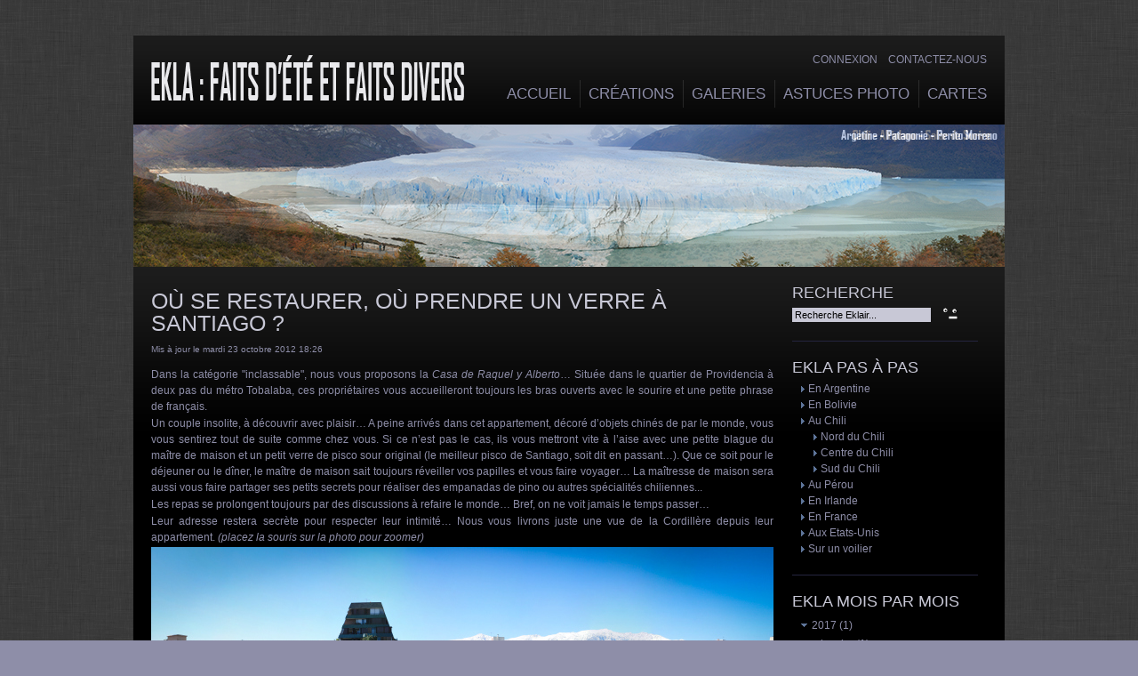

--- FILE ---
content_type: text/html; charset=utf-8
request_url: https://eklaprod.fr/~eklapro&%20%20%20%20%20amp;lt;/index.php/chili-news/112-ou-se-restaurez-ou-prendre-un-verre-a-santiago
body_size: 16704
content:
<!doctype html>
<!--[if IEMobile]><html class="iemobile" lang="fr-fr"> <![endif]-->
<!--[if IE 7]>    <html class="no-js ie7 oldie" lang="fr-fr"> <![endif]-->
<!--[if IE 8]>    <html class="no-js ie8 oldie" lang="fr-fr"> <![endif]-->
<!--[if gt IE 8]><!-->  <html class="no-js" lang="fr-fr"> <!--<![endif]-->
<head>
    <base href="https://eklaprod.fr/~eklapro&amp;     amp;lt;/index.php/chili-news/112-ou-se-restaurez-ou-prendre-un-verre-a-santiago" />
  <meta http-equiv="content-type" content="text/html; charset=utf-8" />
  <meta name="keywords" content="ekla, eklaprod, Chili, Clarisse, photos, Edouard,aventures" />
  <meta name="rights" content="copyright (c) Ekla" />
  <meta name="author" content="Clarisse" />
  <meta name="description" content="Toutes les dernières news sont par ici !" />
  <title>Où se restaurer, où prendre un verre à Santiago ?</title>
  <link href="/~eklapro&     amp;lt;/templates/eklatpl/favicon.ico" rel="shortcut icon" type="image/vnd.microsoft.icon" />
  <link href="https://eklaprod.fr/~eklapro&amp;%20%20%20%20%20amp;lt;/index.php/component/search/?Itemid=216&amp;catid=13&amp;id=112&amp;format=opensearch" rel="search" title="Valider EKLA" type="application/opensearchdescription+xml" />
  <link rel="stylesheet" href="https://eklaprod.fr/~eklapro&     amp;lt;/plugins/content/itpshare/style.css" type="text/css" />
  <link rel="stylesheet" href="https://eklaprod.fr/~eklapro&     amp;lt;/administrator/components/com_zhgooglemap/assets/css/common.css" type="text/css" />
  <link rel="stylesheet" href="/~eklapro&     amp;lt;/modules/mod_lv_image_zoomer_2/css/style.css" type="text/css" />
  <link rel="stylesheet" href="https://eklaprod.fr/~eklapro&     amp;lt;/modules/mod_lca/assets/css/style.css" type="text/css" />
  <link rel="stylesheet" href="https://eklaprod.fr/~eklapro&     amp;lt;/modules/mod_unite_nivoslider/tmpl/css/nivo-slider.css" type="text/css" />
  <link rel="stylesheet" href="https://eklaprod.fr/~eklapro&     amp;lt;/modules/mod_unite_nivoslider/tmpl/themes/pure/pure.css" type="text/css" />
  <script src="/~eklapro&     amp;lt;/templates/eklatpl/js/modernizr-2.6.2.js" type="text/javascript"></script>
  <script src="https://eklaprod.fr/~eklapro&     amp;lt;/modules/mod_lca/assets/js/lca.js" type="text/javascript"></script>
  <script type="text/javascript">
window.addEvent('load', function() {
				new JCaption('img.caption');
			});
				LCA_EXPAND = "https://eklaprod.fr/~eklapro&     amp;lt;/modules/mod_lca/assets/img/expand.png";
				LCA_COLLAPSE = "https://eklaprod.fr/~eklapro&     amp;lt;/modules/mod_lca/assets/img/collapse.png";
  </script>

  <link rel='stylesheet' href='http://fonts.googleapis.com/css?family=Oswald' type='text/css'>
  <link rel="stylesheet" href="/~eklapro&     amp;lt;/templates/eklatpl/css/template.css" type="text/css" />
  <link rel="apple-touch-icon-precomposed" href="/~eklapro&     amp;lt;/templates/eklatpl/apple-touch-icon-57x57.png">
  <link rel="apple-touch-icon-precomposed" sizes="72x72" href="/~eklapro&     amp;lt;/templates/eklatpl/apple-touch-icon-72x72.png">
  <link rel="apple-touch-icon-precomposed" sizes="114x114" href="/~eklapro&     amp;lt;/templates/eklatpl/apple-touch-icon-114x114.png">
      <!--[if lte IE 8]>
      <style> 
        {behavior:url(/~eklapro&     amp;lt;/templates/eklatpl/js/PIE.htc);}
      </style>
    <![endif]-->
    <meta property="og:type" content="website" />
  <meta property="og:image" content="http://www.eklaprod.fr/images/2012_12_28_facebook_like_image_petit_format.jpg" />
  <meta property="og:site_name" content="Ekla : Faits d&#039;&#xe9;t&#xe9; et faits divers" />
  <meta property="fb:admins" content="532983927" />
</head>
<body class="">
<script type="text/javascript" src="/~eklapro&     amp;lt;/templates/eklatpl/js/jquery-1.8.2.min.js"></script>
<!--[if lt IE 8]><div style='clear: both; height: 59px; width:980px; position: relative; margin:0 auto;'><a href="http://windows.microsoft.com/en-US/internet-explorer/products/ie/home?ocid=ie6_countdown_bannercode"><img src="http://storage.ie6countdown.com/assets/100/images/banners/warning_bar_0024_french.jpg" border="0" height="42" width="820" alt="Vous utilisez un navigateur non mis &agrave; jour. Pour une exp&eacute;rience plus rapide, plus s&ucirc;re, mettez le &agrave; jour gratuitement aujourd'hui!" /></a></div><![endif]-->
<div id="splash">
	<div id="main">
		<div class="wrapper">
			<div id="header">
				<div class="logo">
					<a href="/~eklapro&     amp;lt;/"><img src="/~eklapro&     amp;lt;/templates/eklatpl/images/logo.png" alt="EklaProd"></a>
				</div>
								<div class="top">
					
<ul class="menu">
<li class="item-187"><a href="/~eklapro&amp;%20%20%20%20%20amp;lt;/index.php/connexion" >Connexion</a></li><li class="item-150"><a href="/~eklapro&amp;%20%20%20%20%20amp;lt;/index.php/contact" >Contactez-nous</a></li></ul>
           
				</div>
												<div id="nav">         
					
<ul class="menu">
<li class="item-110"><a href="/~eklapro&amp;%20%20%20%20%20amp;lt;/" >Accueil</a></li><li class="item-242 deeper parent"><span class="separator">Créations</span>
<ul><li class="item-255"><a href="/~eklapro&amp;%20%20%20%20%20amp;lt;/index.php/creations/projet-52-la-ville-menu" >Projet 52 - La ville</a></li><li class="item-148"><a href="/~eklapro&amp;%20%20%20%20%20amp;lt;/index.php/creations/animations" >Portfolio - Animations</a></li><li class="item-143"><a href="/~eklapro&amp;%20%20%20%20%20amp;lt;/index.php/creations/enigmes" >Enigmes</a></li></ul></li><li class="item-239 deeper parent"><span class="separator">Galeries</span>
<ul><li class="item-291"><a href="/~eklapro&amp;%20%20%20%20%20amp;lt;/index.php/galeries/photos-irlande" >Galerie Irlande</a></li><li class="item-111"><a href="/~eklapro&amp;%20%20%20%20%20amp;lt;/index.php/galeries/photos-chili" >Galerie Chili</a></li><li class="item-155"><a href="/~eklapro&amp;%20%20%20%20%20amp;lt;/index.php/galeries/photos-argentine" >Galerie Argentine</a></li><li class="item-278"><a href="/~eklapro&amp;%20%20%20%20%20amp;lt;/index.php/galeries/photos-bolivie" >Galerie Bolivie</a></li><li class="item-279"><a href="/~eklapro&amp;%20%20%20%20%20amp;lt;/index.php/galeries/photos-perou" >Galerie Pérou</a></li><li class="item-116"><a href="/~eklapro&amp;%20%20%20%20%20amp;lt;/index.php/galeries/archive-photo" >Galerie Voyages</a></li><li class="item-118"><a href="/~eklapro&amp;%20%20%20%20%20amp;lt;/index.php/galeries/photos-voile" >Galerie Voile</a></li><li class="item-174"><a href="/~eklapro&amp;%20%20%20%20%20amp;lt;/index.php/galeries/macro-photo" >Galerie Macro</a></li></ul></li><li class="item-241 deeper parent"><span class="separator">Astuces Photo</span>
<ul><li class="item-175"><a href="/~eklapro&amp;%20%20%20%20%20amp;lt;/index.php/astuces-photo/materiel-photo" >Matériel Photo</a></li><li class="item-176"><a href="/~eklapro&amp;%20%20%20%20%20amp;lt;/index.php/astuces-photo/technique-photo" >Technique Photo</a></li></ul></li><li class="item-173"><a href="/~eklapro&amp;%20%20%20%20%20amp;lt;/index.php/carte" >Cartes</a></li></ul>
               
				</div>
								<div class="clr"></div>
			</div>
			 
			<div id="slide">
				<!--  Begin "Unite Nivo Slider" -->
		
					<script type="text/javascript" src="https://eklaprod.fr/~eklapro&     amp;lt;/modules/mod_unite_nivoslider/tmpl/js/jquery.nivo.slider.pack.js"></script>
				
		<div class="nivo-slider-wrapper theme-pure" style="max-width:980px;max-height:160px;margin:0px auto;margin-top:0px;margin-bottom:0px;">
			<div id="nivo_slider_123" class="nivoSlider">
												
															<img src="https://eklaprod.fr/~eklapro&     amp;lt;/images/banners_pano/pano_argentine_sud_perito_moreno.jpg" alt="pano_argentine_sud_perito_moreno" />
														
														
															<img src="https://eklaprod.fr/~eklapro&     amp;lt;/images/banners_pano/pano_chili_altiplano_salar_surire.jpg" alt="pano_chili_altiplano_salar_surire" />
														
														
															<img src="https://eklaprod.fr/~eklapro&     amp;lt;/images/banners_pano/pano_bolivie_altiplano_aguas_termales.jpg" alt="pano_bolivie_altiplano_aguas_termales" />
														
														
															<img src="https://eklaprod.fr/~eklapro&     amp;lt;/images/banners_pano/pano_argentine_salta_parc_los_cordones.jpg" alt="pano_argentine_salta_parc_los_cordones" />
														
														
															<img src="https://eklaprod.fr/~eklapro&     amp;lt;/images/banners_pano/pano_chili_lago_grey.jpg" alt="pano_chili_lago_grey" />
														
														
															<img src="https://eklaprod.fr/~eklapro&     amp;lt;/images/banners_pano/pano_bolivie_altiplano_lago_celeste.jpg" alt="pano_bolivie_altiplano_lago_celeste" />
														
														
															<img src="https://eklaprod.fr/~eklapro&     amp;lt;/images/banners_pano/pano_chili_atacama_cordillera_sal.jpg" alt="pano_chili_atacama_cordillera_sal" />
														
														
															<img src="https://eklaprod.fr/~eklapro&     amp;lt;/images/banners_pano/pano_chili_sud_osorno.jpg" alt="pano_chili_sud_osorno" />
														
										</div>		
								
		</div>
				
	
<script type="text/javascript">

	jQuery.noConflict();	


jQuery(document).ready(function() {
		
	jQuery('#nivo_slider_123').show().nivoSlider({
			effect: 'fade',
			slices: 15,
			boxCols: 8,
			boxRows: 10,
			animSpeed: 500,
			pauseTime: 3000,
			startSlide: 0,
			directionNav: true,
			controlNav: false,
			controlNavThumbs: false,
			pauseOnHover: true,
			manualAdvance: false,
			prevText: 'Prev',
			nextText: 'Next',
			randomStart: false,
			beforeChange: function(){},
			afterChange: function(){},
			slideshowEnd: function(){},
		    lastSlide: function(){},
		    afterLoad: function(){}		});
	});	//ready

</script>

<!--  End "Unite Nivo Slider" -->


				<div class="clr"></div>				
			</div>
						
			<div id="main-content">  
				<div class="full">
															<div id="component">
											<div id="component-w">
														<div id="message">
								
<div id="system-message-container">
</div>
							</div>
							<div class="item-page">

	<h2>
			<a href="/~eklapro&amp;%20%20%20%20%20amp;lt;/index.php/chili-news/112-ou-se-restaurez-ou-prendre-un-verre-a-santiago">
		Où se restaurer, où prendre un verre à Santiago ?</a>
		</h2>





	<dl class="article-info">
	<dt class="article-info-term">Détails</dt>
	<dd class="modified">
	Mis à jour le mardi 23 octobre 2012 18:26	</dd>
	</dl>



<div>
<p><span>Dans la catégorie "inclassable", nous vous proposons la <em>Casa de Raquel y Alberto</em>… Située dans le quartier de Providencia à deux pas du métro Tobalaba, ces propriétaires vous accueilleront toujours les bras ouverts avec le sourire et une petite phrase de français.</span></p>
<p><span>Un couple insolite, à découvrir avec plaisir… A peine arrivés dans cet appartement, décoré d’objets chinés de par le monde, vous vous sentirez tout de suite comme chez vous. Si ce n’est pas le cas, ils vous mettront vite à l’aise avec une petite blague du maître de maison et un petit verre de pisco sour original (le meilleur pisco de Santiago, soit dit en passant…). Que ce soit pour le déjeuner ou le dîner, le maître de maison sait toujours réveiller vos papilles et vous faire voyager… La maîtresse de maison sera aussi vous faire partager ses petits secrets pour réaliser des empanadas de pino ou autres spécialités chiliennes...</span></p>
<p><span>Les repas se prolongent toujours par des discussions à refaire le monde… Bref, on ne voit jamais le temps passer…</span></p>
<p><span>Leur adresse restera secrète pour respecter leur intimité… Nous vous livrons juste une vue de la Cordillère depuis leur appartement. <em>(placez la souris sur la photo pour zoomer)</em><br /></span></p>
<p style="text-align: center;">
<script type="text/javascript" src="/~eklapro&     amp;lt;/modules/mod_lv_image_zoomer_2/js/jquery.jqzoom-core-pack.js"></script>
<script type="text/javascript">
var jQQQ = jQuery.noConflict()

    jQQQ(document).ready(function($){  
        var options = {  
                zoomType: 'innerzoom',
                zoomWidth: 700,  
                zoomHeight: 265,  
                xOffset: 0,  
                yOffset: 0,  
                position:'right',
				 
	                preloadImages: false,
				    
				 
	                preloadText: false,
				    
				 
	                title: false,
				    
				 
	                lens: false,
				    
                imageOpacity: 0.6,
				 
	                alwaysOn: false
				    
        };  
        jQQQ('.jqzoom_7').jqzoom(options);  
    });  

</script>



<div class="zoom_content">

  	<a href="/~eklapro&     amp;lt;/images/2012_05_01 Santiago Cordillere Zoom.jpg" class="jqzoom_7" title="Cordillere Chili Neige Raquel">
		<img src="/~eklapro&     amp;lt;/images/2012_05_01 Santiago Cordillere.jpg" alt="Cordillere Chili Neige Raquel" />
	</a>
    
    
    
    
    
    
    
    
    
    	
</div>
<div style="clear:both"></div>
</p>
<p> </p>
<p><span>Un grand merci à Raquel et Alberto…</span></p>
</div>
        <div style="clear:both;"></div>
        <div class="itp-share"><div class="itp-share-fbl"><div id="fb-root"></div> 
<script>(function(d, s, id) {
  var js, fjs = d.getElementsByTagName(s)[0];
  if (d.getElementById(id)) return;
  js = d.createElement(s); js.id = id;
  js.src = "//connect.facebook.net/en_GB/all.js#xfbml=1&amp;appId=532983927";
  fjs.parentNode.insertBefore(js, fjs);
}(document, 'script', 'facebook-jssdk'));</script>
        <fb:like 
        href="https://eklaprod.fr/~eklapro&%20%20%20%20%20amp;lt;/index.php/chili-news/112-ou-se-restaurez-ou-prendre-un-verre-a-santiago" 
        layout="button_count" 
        show_faces="false" 
        width="250" 
        colorscheme="light"
        send="1" 
        action="like" font="arial"></fb:like>
        </div><div class="itp-share-gone"><div class="g-plusone" data-size="medium"  data-href="https://eklaprod.fr/~eklapro&%20%20%20%20%20amp;lt;/index.php/chili-news/112-ou-se-restaurez-ou-prendre-un-verre-a-santiago"></div><script> window.___gcfg = {lang: "fr"};
              (function() {
                var po = document.createElement("script"); po.type = "text/javascript"; po.async = true;
                po.src = "https://apis.google.com/js/plusone.js";
                var s = document.getElementsByTagName("script")[0]; s.parentNode.insertBefore(po, s);
              })();
            </script></div>
        </div>        
	
</div>

							<div class="clr"></div>
						</div>
					</div>
										<div id="rightbar">
						<div id="rightbar-w">
									<div class="module">
			<div>
				<div>
					<div>
													<h3>Recherche</h3>
											<form action="/~eklapro&amp;%20%20%20%20%20amp;lt;/index.php/chili-news" method="post">
	<div class="search">
		<input name="searchword" id="mod-search-searchword" class="inputbox" type="text" value="Recherche Eklair..."  onblur="if (this.value=='') this.value='Recherche Eklair...';" onfocus="if (this.value=='Recherche Eklair...') this.value='';" /><input type="submit" value="Valider" class="button" onclick="this.form.searchword.focus();"/>	<input type="hidden" name="task" value="search" />
	<input type="hidden" name="option" value="com_search" />
	<input type="hidden" name="Itemid" value="216" />
	</div>
</form>
					</div>
				</div>
			</div>
		</div>
			<div class="module">
			<div>
				<div>
					<div>
													<h3>Ekla pas à pas</h3>
											
<ul class="menu">
<li class="item-217"><a href="/~eklapro&amp;%20%20%20%20%20amp;lt;/index.php/argentine-news" >En Argentine</a></li><li class="item-277"><a href="/~eklapro&amp;%20%20%20%20%20amp;lt;/index.php/bolivie-news" >En Bolivie</a></li><li class="item-216 current active deeper parent"><a href="/~eklapro&amp;%20%20%20%20%20amp;lt;/index.php/chili-news" >Au Chili</a><ul><li class="item-222"><a href="/~eklapro&amp;%20%20%20%20%20amp;lt;/index.php/chili-news/chili-nord" >Nord du Chili</a></li><li class="item-223"><a href="/~eklapro&amp;%20%20%20%20%20amp;lt;/index.php/chili-news/chili-centre" >Centre du Chili</a></li><li class="item-224"><a href="/~eklapro&amp;%20%20%20%20%20amp;lt;/index.php/chili-news/chili-sud" >Sud du Chili</a></li></ul></li><li class="item-280"><a href="/~eklapro&amp;%20%20%20%20%20amp;lt;/index.php/perou-news" >Au Pérou</a></li><li class="item-290"><a href="/~eklapro&amp;%20%20%20%20%20amp;lt;/index.php/irlande-news" >En Irlande</a></li><li class="item-218"><a href="/~eklapro&amp;%20%20%20%20%20amp;lt;/index.php/france-news" >En France</a></li><li class="item-340"><a href="/~eklapro&amp;%20%20%20%20%20amp;lt;/index.php/etats-unis-news" >Aux Etats-Unis</a></li><li class="item-366"><a href="/~eklapro&amp;%20%20%20%20%20amp;lt;/index.php/sur-un-voilier" >Sur un voilier</a></li></ul>
					</div>
				</div>
			</div>
		</div>
			<div class="module">
			<div>
				<div>
					<div>
													<h3>Ekla mois par mois</h3>
											<ul class="lca"><li class="lca"><span onclick="flca(0,1,true)" class="lca"><img id="lca_0a_1" class="lca" src="http://eklaprod.fr/~ekla/modules/mod_lca/assets/img/collapse.png" alt="" /> 2017</span> (1)<ul class="lca" id="lca_0_1" style="display: none"><li class="lca"><span onclick="flca(1,1,true)" class="lca"><img id="lca_1a_1" class="lca" src="http://eklaprod.fr/~ekla/modules/mod_lca/assets/img/collapse.png" alt="" /> janvier</span> (1)<ul class="lca" id="lca_1_1" style="display: none"><li class="lca">• <a href="/~ekla/index.php/433-bonne-annee-2017">Bonne année 2017</a></li></ul></li></ul></li><li class="lca"><span onclick="flca(0,2,true)" class="lca"><img id="lca_0a_2" class="lca" src="http://eklaprod.fr/~ekla/modules/mod_lca/assets/img/collapse.png" alt="" /> 2016</span> (10)<ul class="lca" id="lca_0_2" style="display: none"><li class="lca"><span onclick="flca(1,2,true)" class="lca"><img id="lca_1a_2" class="lca" src="http://eklaprod.fr/~ekla/modules/mod_lca/assets/img/collapse.png" alt="" /> février</span> (4)<ul class="lca" id="lca_1_2" style="display: none"><li class="lca">• <a href="/~ekla/index.php/creations/projet-52-la-ville-menu/432-projet-52-la-ville-s52">S52 - Black Shadow</a></li><li class="lca">• <a href="/~ekla/index.php/creations/projet-52-la-ville-menu/431-projet-52-la-ville-s51">S51 - Morning walk</a></li><li class="lca">• <a href="/~ekla/index.php/creations/projet-52-la-ville-menu/430-projet-52-la-ville-s50">S50 - Bee License Plate</a></li><li class="lca">• <a href="/~ekla/index.php/creations/projet-52-la-ville-menu/429-projet-52-la-ville-s49">S49 - High-Speed Train</a></li></ul></li><li class="lca"><span onclick="flca(1,3,true)" class="lca"><img id="lca_1a_3" class="lca" src="http://eklaprod.fr/~ekla/modules/mod_lca/assets/img/collapse.png" alt="" /> janvier</span> (6)<ul class="lca" id="lca_1_3" style="display: none"><li class="lca">• <a href="/~ekla/index.php/creations/projet-52-la-ville-menu/428-projet-52-la-ville-s48">S48 - Trivial Pursuit</a></li><li class="lca">• <a href="/~ekla/index.php/creations/projet-52-la-ville-menu/427-projet-52-la-ville-s47">S47 - Raining Day</a></li><li class="lca">• <a href="/~ekla/index.php/creations/projet-52-la-ville-menu/426-projet-52-la-ville-s46">S46 - Spider Graffiti</a></li><li class="lca">• <a href="/~ekla/index.php/creations/projet-52-la-ville-menu/425-projet-52-la-ville-s45">S45 - Graffitis Wall</a></li><li class="lca">• <a href="/~ekla/index.php/creations/projet-52-la-ville-menu/424-projet-52-la-ville-s44">S44 - New Year Light</a></li><li class="lca">• <a href="/~ekla/index.php/423-voeux-2016">Meilleurs vœux 2016 !</a></li></ul></li></ul></li><li class="lca"><span onclick="flca(0,3,true)" class="lca"><img id="lca_0a_3" class="lca" src="http://eklaprod.fr/~ekla/modules/mod_lca/assets/img/collapse.png" alt="" /> 2015</span> (69)<ul class="lca" id="lca_0_3" style="display: none"><li class="lca"><span onclick="flca(1,4,true)" class="lca"><img id="lca_1a_4" class="lca" src="http://eklaprod.fr/~ekla/modules/mod_lca/assets/img/collapse.png" alt="" /> décembre</span> (4)<ul class="lca" id="lca_1_4" style="display: none"><li class="lca">• <a href="/~ekla/index.php/creations/projet-52-la-ville-menu/422-projet-52-la-ville-s43">S43 - Ties Collection</a></li><li class="lca">• <a href="/~ekla/index.php/creations/projet-52-la-ville-menu/421-projet-52-la-ville-s42">S42 - Windows Pattern</a></li><li class="lca">• <a href="/~ekla/index.php/creations/projet-52-la-ville-menu/420-projet-52-la-ville-s41">S41 - Paris Underground</a></li><li class="lca">• <a href="/~ekla/index.php/creations/projet-52-la-ville-menu/419-projet-52-la-ville-s40">S40 - Aperture</a></li></ul></li><li class="lca"><span onclick="flca(1,5,true)" class="lca"><img id="lca_1a_5" class="lca" src="http://eklaprod.fr/~ekla/modules/mod_lca/assets/img/collapse.png" alt="" /> novembre</span> (5)<ul class="lca" id="lca_1_5" style="display: none"><li class="lca">• <a href="/~ekla/index.php/creations/projet-52-la-ville-menu/418-projet-52-la-ville-s39">S39 - COP 21</a></li><li class="lca">• <a href="/~ekla/index.php/creations/projet-52-la-ville-menu/417-projet-52-la-ville-s38">S38 - Singing In The Rain</a></li><li class="lca">• <a href="/~ekla/index.php/creations/projet-52-la-ville-menu/416-projet-52-la-ville-s37">S37 - Paris in black</a></li><li class="lca">• <a href="/~ekla/index.php/creations/projet-52-la-ville-menu/415-projet-52-la-ville-s36">S36 - Skyscraper</a></li><li class="lca">• <a href="/~ekla/index.php/creations/projet-52-la-ville-menu/414-projet-52-la-ville-s35">S35 - Autumn Leaves</a></li></ul></li><li class="lca"><span onclick="flca(1,6,true)" class="lca"><img id="lca_1a_6" class="lca" src="http://eklaprod.fr/~ekla/modules/mod_lca/assets/img/collapse.png" alt="" /> octobre</span> (4)<ul class="lca" id="lca_1_6" style="display: none"><li class="lca">• <a href="/~ekla/index.php/creations/projet-52-la-ville-menu/413-projet-52-la-ville-s34">S34 - Locked Church</a></li><li class="lca">• <a href="/~ekla/index.php/creations/projet-52-la-ville-menu/412-projet-52-la-ville-s33">S33 - Lubitel Lense</a></li><li class="lca">• <a href="/~ekla/index.php/creations/projet-52-la-ville-menu/411-projet-52-la-ville-s32">S32 - Play Ground</a></li><li class="lca">• <a href="/~ekla/index.php/creations/projet-52-la-ville-menu/410-projet-52-la-ville-s31">S31 - Iron Tree</a></li></ul></li><li class="lca"><span onclick="flca(1,7,true)" class="lca"><img id="lca_1a_7" class="lca" src="http://eklaprod.fr/~ekla/modules/mod_lca/assets/img/collapse.png" alt="" /> septembre</span> (4)<ul class="lca" id="lca_1_7" style="display: none"><li class="lca">• <a href="/~ekla/index.php/creations/projet-52-la-ville-menu/409-projet-52-la-ville-s30">S30 - Sun lines</a></li><li class="lca">• <a href="/~ekla/index.php/creations/projet-52-la-ville-menu/408-projet-52-la-ville-s29">S29 - Don't Say Odd</a></li><li class="lca">• <a href="/~ekla/index.php/creations/projet-52-la-ville-menu/407-projet-52-la-ville-s28">S28 - Bamboo Street</a></li><li class="lca">• <a href="/~ekla/index.php/creations/projet-52-la-ville-menu/406-projet-52-la-ville-s27">S27 - Sin City Style</a></li></ul></li><li class="lca"><span onclick="flca(1,8,true)" class="lca"><img id="lca_1a_8" class="lca" src="http://eklaprod.fr/~ekla/modules/mod_lca/assets/img/collapse.png" alt="" /> août</span> (5)<ul class="lca" id="lca_1_8" style="display: none"><li class="lca">• <a href="/~ekla/index.php/creations/projet-52-la-ville-menu/405-projet-52-la-ville-s26">S26 - Kaleidoscope</a></li><li class="lca">• <a href="/~ekla/index.php/creations/projet-52-la-ville-menu/404-projet-52-la-ville-s25">S25 - Train Motion</a></li><li class="lca">• <a href="/~ekla/index.php/creations/projet-52-la-ville-menu/403-projet-52-la-ville-s24">S24 - Little Nap</a></li><li class="lca">• <a href="/~ekla/index.php/creations/projet-52-la-ville-menu/402-projet-52-la-ville-s23">S23 - The Last Call</a></li><li class="lca">• <a href="/~ekla/index.php/creations/projet-52-la-ville-menu/401-projet-52-la-ville-s22">S22 - Peppa Pig</a></li></ul></li><li class="lca"><span onclick="flca(1,9,true)" class="lca"><img id="lca_1a_9" class="lca" src="http://eklaprod.fr/~ekla/modules/mod_lca/assets/img/collapse.png" alt="" /> juillet</span> (6)<ul class="lca" id="lca_1_9" style="display: none"><li class="lca">• <a href="/~ekla/index.php/france-news/400-passant-noir-et-blanc-paris-contre-jour">Passant à Contre-Jour</a></li><li class="lca">• <a href="/~ekla/index.php/creations/projet-52-la-ville-menu/399-projet-52-la-ville-s21">S21 - Walking Ghosts</a></li><li class="lca">• <a href="/~ekla/index.php/france-news/398-firefox-renard-origami">Origami FireFox</a></li><li class="lca">• <a href="/~ekla/index.php/creations/projet-52-la-ville-menu/397-projet-52-la-ville-s20">S20 - The Haunted House</a></li><li class="lca">• <a href="/~ekla/index.php/creations/projet-52-la-ville-menu/396-projet-52-la-ville-s19">S19 - Photographers</a></li><li class="lca">• <a href="/~ekla/index.php/creations/projet-52-la-ville-menu/395-projet-52-la-ville-s18">S18 - The Headless Man</a></li></ul></li><li class="lca"><span onclick="flca(1,10,true)" class="lca"><img id="lca_1a_10" class="lca" src="http://eklaprod.fr/~ekla/modules/mod_lca/assets/img/collapse.png" alt="" /> juin</span> (5)<ul class="lca" id="lca_1_10" style="display: none"><li class="lca">• <a href="/~ekla/index.php/creations/projet-52-la-ville-menu/394-projet-52-la-ville-s17">S17 - The Pink City</a></li><li class="lca">• <a href="/~ekla/index.php/creations/projet-52-la-ville-menu/393-projet-52-la-ville-s16">S16 - Door House</a></li><li class="lca">• <a href="/~ekla/index.php/france-news/392-norbet-chat-saint-ouen">Norbet le chat</a></li><li class="lca">• <a href="/~ekla/index.php/creations/projet-52-la-ville-menu/391-projet-52-la-ville-s15">S15 - Blue Bottle</a></li><li class="lca">• <a href="/~ekla/index.php/creations/projet-52-la-ville-menu/390-projet-52-la-ville-s14">S14 - Bunny on the road</a></li></ul></li><li class="lca"><span onclick="flca(1,11,true)" class="lca"><img id="lca_1a_11" class="lca" src="http://eklaprod.fr/~ekla/modules/mod_lca/assets/img/collapse.png" alt="" /> mai</span> (5)<ul class="lca" id="lca_1_11" style="display: none"><li class="lca">• <a href="/~ekla/index.php/creations/projet-52-la-ville-menu/389-projet-52-la-ville-s13">S13 - Zeus Underwear</a></li><li class="lca">• <a href="/~ekla/index.php/creations/projet-52-la-ville-menu/388-projet-52-la-ville-s12">S12 - Platform 9 3/4</a></li><li class="lca">• <a href="/~ekla/index.php/creations/projet-52-la-ville-menu/387-projet-52-la-ville-s11">S11 - Graffiti and Posters</a></li><li class="lca">• <a href="/~ekla/index.php/france-news/386-curiosite-grand-palais">La Curiosité</a></li><li class="lca">• <a href="/~ekla/index.php/creations/projet-52-la-ville-menu/385-projet-52-la-ville-s10">S10 - Fishbone light</a></li></ul></li><li class="lca"><span onclick="flca(1,12,true)" class="lca"><img id="lca_1a_12" class="lca" src="http://eklaprod.fr/~ekla/modules/mod_lca/assets/img/collapse.png" alt="" /> avril</span> (7)<ul class="lca" id="lca_1_12" style="display: none"><li class="lca">• <a href="/~ekla/index.php/creations/projet-52-la-ville-menu/384-projet-52-la-ville-s09">S09 - Bus Reflection</a></li><li class="lca">• <a href="/~ekla/index.php/creations/projet-52-la-ville-menu/383-projet-52-la-ville-s08">S08 - Black & White Columns</a></li><li class="lca">• <a href="/~ekla/index.php/creations/projet-52-la-ville-menu/382-projet-52-la-ville-s07">S07 - The Yellow Cat</a></li><li class="lca">• <a href="/~ekla/index.php/france-news/381-paris-jeu-de-dames">Jeu de dames</a></li><li class="lca">• <a href="/~ekla/index.php/france-news/380-quais-seine-tour-eiffel-paris">Tour Eiffel - Nouvelles perspectives</a></li><li class="lca">• <a href="/~ekla/index.php/creations/projet-52-la-ville-menu/379-projet-52-la-ville-s06">S06 - The Iron Lady</a></li><li class="lca">• <a href="/~ekla/index.php/creations/projet-52-la-ville-menu/375-projet-52-la-ville-s05">S05 - The Hand</a></li></ul></li><li class="lca"><span onclick="flca(1,13,true)" class="lca"><img id="lca_1a_13" class="lca" src="http://eklaprod.fr/~ekla/modules/mod_lca/assets/img/collapse.png" alt="" /> mars</span> (15)<ul class="lca" id="lca_1_13" style="display: none"><li class="lca">• <a href="/~ekla/index.php/creations/projet-52-la-ville-menu/377-projet-52-la-ville-s04">S04 - The Shadow</a></li><li class="lca">• <a href="/~ekla/index.php/creations/projet-52-la-ville-menu/371-projet-52-la-ville-s03">S03 - Self Reflection</a></li><li class="lca">• <a href="/~ekla/index.php/france-news/370-metro-couloir-paris">Couloir Métropolitain</a></li><li class="lca">• <a href="/~ekla/index.php/sur-un-voilier/369-saint-vincent-les-grenadines-flore">Saint-Vincent et Les Grenadines - La Flore</a></li><li class="lca">• <a href="/~ekla/index.php/sur-un-voilier/368-saint-vincent">Saint-Vincent</a></li><li class="lca">• <a href="/~ekla/index.php/sur-un-voilier/367-surf-jasmin-voile">Seconde de surf</a></li><li class="lca">• <a href="/~ekla/index.php/sur-un-voilier/366-saint-vincent-rain-forest">Saint-Vincent - Rain forest</a></li><li class="lca">• <a href="/~ekla/index.php/sur-un-voilier/365-dorade-poisson-jasmin-voile">Dorade fraiche</a></li><li class="lca">• <a href="/~ekla/index.php/sur-un-voilier/364-union-island">Union Island</a></li><li class="lca">• <a href="/~ekla/index.php/sur-un-voilier/363-jasmin-voilier-petit-dejeuner">Petit déjeuner sur Jasmin</a></li><li class="lca">• <a href="/~ekla/index.php/sur-un-voilier/362-saint-vincent-les-grenadines-faune">Saint-Vincent et Les Grenadines - La faune</a></li><li class="lca">• <a href="/~ekla/index.php/sur-un-voilier/361-tobago-cays-martinique-iles-grenadines-saint-vincent">Tobago Cays</a></li><li class="lca">• <a href="/~ekla/index.php/france-news/360-paris-magnum-expo-photos-hotel-de-ville">Paris Magnum - Hôtel de Ville</a></li><li class="lca">• <a href="/~ekla/index.php/creations/projet-52-la-ville-menu/359-projet-52-la-ville-s02">S02 - Spring Light</a></li><li class="lca">• <a href="/~ekla/index.php/creations/projet-52-la-ville-menu/358-projet-52-la-ville-s01">S01 - Skyline</a></li></ul></li><li class="lca"><span onclick="flca(1,14,true)" class="lca"><img id="lca_1a_14" class="lca" src="http://eklaprod.fr/~ekla/modules/mod_lca/assets/img/collapse.png" alt="" /> février</span> (8)<ul class="lca" id="lca_1_14" style="display: none"><li class="lca">• <a href="/~ekla/index.php/sur-un-voilier/357-jasmin-voile-maillot-bain">Instant séchage sur Jasmin</a></li><li class="lca">• <a href="/~ekla/index.php/sur-un-voilier/356-mayreau-village-saint-vincent-les-grenadines-voile-jasmin">Mayreau - Le village</a></li><li class="lca">• <a href="/~ekla/index.php/sur-un-voilier/355-mayreau-salt-whistle-bay-voile-jasmin">Mayreau - Salt Whitles bay</a></li><li class="lca">• <a href="/~ekla/index.php/sur-un-voilier/354-bequia-caraibes-voile-grenadines">Bequia</a></li><li class="lca">• <a href="/~ekla/index.php/sur-un-voilier/353-jasmin-voilier-cararibes-martinique">Jasmin en balade dans les caraïbes</a></li><li class="lca">• <a href="/~ekla/index.php/sur-un-voilier/352-sainte-lucie-martinique">Sainte-Lucie</a></li><li class="lca">• <a href="/~ekla/index.php/sur-un-voilier/350-martinique-voilier">Toute voile dehors au sud de la Martinique</a></li><li class="lca">• <a href="/~ekla/index.php/sur-un-voilier/349-saint-vincent-les-grenadines">Saint-Vincent et Les Grenadines</a></li></ul></li><li class="lca"><span onclick="flca(1,15,true)" class="lca"><img id="lca_1a_15" class="lca" src="http://eklaprod.fr/~ekla/modules/mod_lca/assets/img/collapse.png" alt="" /> janvier</span> (1)<ul class="lca" id="lca_1_15" style="display: none"><li class="lca">• <a href="/~ekla/index.php/347-voeux-2015">Meilleurs vœux 2015 !</a></li></ul></li></ul></li><li class="lca"><span onclick="flca(0,4,true)" class="lca"><img id="lca_0a_4" class="lca" src="http://eklaprod.fr/~ekla/modules/mod_lca/assets/img/collapse.png" alt="" /> 2014</span> (31)<ul class="lca" id="lca_0_4" style="display: none"><li class="lca"><span onclick="flca(1,16,true)" class="lca"><img id="lca_1a_16" class="lca" src="http://eklaprod.fr/~ekla/modules/mod_lca/assets/img/collapse.png" alt="" /> décembre</span> (7)<ul class="lca" id="lca_1_16" style="display: none"><li class="lca">• <a href="/~ekla/index.php/etats-unis-news/348-top-of-the-rock-new-york-noir-blanc">Top of the Rock en N&B</a></li><li class="lca">• <a href="/~ekla/index.php/etats-unis-news/345-new-york-top-of-the-rock">Top of the Rock</a></li><li class="lca">• <a href="/~ekla/index.php/etats-unis-news/344-new-york-pont-brooklyn-noir-blanc">Pont de Brooklyn en N&B</a></li><li class="lca">• <a href="/~ekla/index.php/etats-unis-news/343-new-york-pont-brooklyn">Traversée du pont de Brooklyn</a></li><li class="lca">• <a href="/~ekla/index.php/etats-unis-news/342-new-york-brume">New-York sous la brume</a></li><li class="lca">• <a href="/~ekla/index.php/etats-unis-news/341-taxis-new-york-jaune">Taxis new-yorkais</a></li><li class="lca">• <a href="/~ekla/index.php/etats-unis-news/340-reflets-pluie-new-york">Reflets de New York</a></li></ul></li><li class="lca"><span onclick="flca(1,17,true)" class="lca"><img id="lca_1a_17" class="lca" src="http://eklaprod.fr/~ekla/modules/mod_lca/assets/img/collapse.png" alt="" /> novembre</span> (3)<ul class="lca" id="lca_1_17" style="display: none"><li class="lca">• <a href="/~ekla/index.php/irlande-news/339-fruit-market-dublin-smithfield">Fruit Market - Dublin</a></li><li class="lca">• <a href="/~ekla/index.php/irlande-news/338-james-joyce-irlande-dublin-dalkey">James Joyce</a></li><li class="lca">• <a href="/~ekla/index.php/irlande-news/337-helicoptere-erable-irlande-phoenix-park">Hélicoptèrable !</a></li></ul></li><li class="lca"><span onclick="flca(1,18,true)" class="lca"><img id="lca_1a_18" class="lca" src="http://eklaprod.fr/~ekla/modules/mod_lca/assets/img/collapse.png" alt="" /> octobre</span> (6)<ul class="lca" id="lca_1_18" style="display: none"><li class="lca">• <a href="/~ekla/index.php/irlande-news/336-irlande-achill-island-county-mayo">Achill Island - County Mayo</a></li><li class="lca">• <a href="/~ekla/index.php/irlande-news/335-aran-islands-irlande-casiers">Aran Islands - Les casiers</a></li><li class="lca">• <a href="/~ekla/index.php/irlande-news/334-aran-islands-irlande-dun-aonghasa">Aran Islands - Dun Aonghasa</a></li><li class="lca">• <a href="/~ekla/index.php/irlande-news/333-aran-islands-irlande">Les Aran Islands - Inishmore</a></li><li class="lca">• <a href="/~ekla/index.php/astuces-photo/technique-photo/332-double-exposition">Double Exposition sous photoshop</a></li><li class="lca">• <a href="/~ekla/index.php/irlande-news/331-irlande-nord-chausee-des-geants">The Giants Causeway - La chaussée des géants</a></li></ul></li><li class="lca"><span onclick="flca(1,19,true)" class="lca"><img id="lca_1a_19" class="lca" src="http://eklaprod.fr/~ekla/modules/mod_lca/assets/img/collapse.png" alt="" /> septembre</span> (1)<ul class="lca" id="lca_1_19" style="display: none"><li class="lca">• <a href="/~ekla/index.php/france-news/329-coulisses-appareil-photo-time-lapse">Les coulisses d'un Time Lapse...</a></li></ul></li><li class="lca"><span onclick="flca(1,20,true)" class="lca"><img id="lca_1a_20" class="lca" src="http://eklaprod.fr/~ekla/modules/mod_lca/assets/img/collapse.png" alt="" /> août</span> (1)<ul class="lca" id="lca_1_20" style="display: none"><li class="lca">• <a href="/~ekla/index.php/irlande-news/330-irlande-aran-islands-noir-blanc-echiquier">Les Aran Islands en N&B</a></li></ul></li><li class="lca"><span onclick="flca(1,21,true)" class="lca"><img id="lca_1a_21" class="lca" src="http://eklaprod.fr/~ekla/modules/mod_lca/assets/img/collapse.png" alt="" /> juin</span> (6)<ul class="lca" id="lca_1_21" style="display: none"><li class="lca">• <a href="/~ekla/index.php/irlande-news/328-dublin-bike-irlande">Dublin Bike</a></li><li class="lca">• <a href="/~ekla/index.php/irlande-news/327-dublin-phoenix-park-irlande">Dublin - Phoenix Park - Cerfs</a></li><li class="lca">• <a href="/~ekla/index.php/irlande-news/326-dublin-noir-et-blanc">Dublin en N&B</a></li><li class="lca">• <a href="/~ekla/index.php/irlande-news/325-dublin-temple-bar-matin">Dublin - Temple Bar au petit matin...</a></li><li class="lca">• <a href="/~ekla/index.php/irlande-news/324-dublin-summer-time">Dublin - Summer Time...</a></li><li class="lca">• <a href="/~ekla/index.php/11-animations/323-nenuphar-timelapse-jardin-fee-verte">La Journée d'un nénuphar...</a></li></ul></li><li class="lca"><span onclick="flca(1,22,true)" class="lca"><img id="lca_1a_22" class="lca" src="http://eklaprod.fr/~ekla/modules/mod_lca/assets/img/collapse.png" alt="" /> mars</span> (3)<ul class="lca" id="lca_1_22" style="display: none"><li class="lca">• <a href="/~ekla/index.php/irlande-news/322-dublin-viking-splash-tour">Dublin - Viking Splash Tour</a></li><li class="lca">• <a href="/~ekla/index.php/irlande-news/321-guinness-storehouse-dublin">Dublin - Guinness Storehouse</a></li><li class="lca">• <a href="/~ekla/index.php/irlande-news/320-malahide-castle-and-gardens">Malahide - Castle and Gardens</a></li></ul></li><li class="lca"><span onclick="flca(1,23,true)" class="lca"><img id="lca_1a_23" class="lca" src="http://eklaprod.fr/~ekla/modules/mod_lca/assets/img/collapse.png" alt="" /> février</span> (3)<ul class="lca" id="lca_1_23" style="display: none"><li class="lca">• <a href="/~ekla/index.php/irlande-news/319-howth-dublin-ireland-fevrier">Howth - Balade hivernale</a></li><li class="lca">• <a href="/~ekla/index.php/irlande-news/318-wicklow-jardin-botanic-garden-ireland">Wicklow - Botanic Garden Kilmacurragh</a></li><li class="lca">• <a href="/~ekla/index.php/irlande-news/317-wicklow-glendalough-irlande">Wicklow - Glendalough - Vallée entre deux lacs</a></li></ul></li><li class="lca"><span onclick="flca(1,24,true)" class="lca"><img id="lca_1a_24" class="lca" src="http://eklaprod.fr/~ekla/modules/mod_lca/assets/img/collapse.png" alt="" /> janvier</span> (1)<ul class="lca" id="lca_1_24" style="display: none"><li class="lca">• <a href="/~ekla/index.php/316-bonne-annee-2014-ekla">Meilleurs vœux 2014 !</a></li></ul></li></ul></li><li class="lca"><span onclick="flca(0,5,true)" class="lca"><img id="lca_0a_5" class="lca" src="http://eklaprod.fr/~ekla/modules/mod_lca/assets/img/collapse.png" alt="" /> 2013</span> (88)<ul class="lca" id="lca_0_5" style="display: none"><li class="lca"><span onclick="flca(1,25,true)" class="lca"><img id="lca_1a_25" class="lca" src="http://eklaprod.fr/~ekla/modules/mod_lca/assets/img/collapse.png" alt="" /> décembre</span> (4)<ul class="lca" id="lca_1_25" style="display: none"><li class="lca">• <a href="/~ekla/index.php/irlande-news/315-irlande-leixlip-wonderful-barn">The Wonderful Barn</a></li><li class="lca">• <a href="/~ekla/index.php/11-animations/314-voile-jasmin-voilier-marc-limouse-week-end-icam">Week-end voile sur Jasmin</a></li><li class="lca">• <a href="/~ekla/index.php/irlande-news/313-irlande-galway-pinte-guinness">Galway - Pinte de Guinness</a></li><li class="lca">• <a href="/~ekla/index.php/irlande-news/312-irlande-galway-cliffs-moher">Sud de Galway - Cliffs of Moher</a></li></ul></li><li class="lca"><span onclick="flca(1,26,true)" class="lca"><img id="lca_1a_26" class="lca" src="http://eklaprod.fr/~ekla/modules/mod_lca/assets/img/collapse.png" alt="" /> novembre</span> (3)<ul class="lca" id="lca_1_26" style="display: none"><li class="lca">• <a href="/~ekla/index.php/11-animations/311-time-lapse-santiago-chili">Time Lapse - Santiago du Chili</a></li><li class="lca">• <a href="/~ekla/index.php/irlande-news/310-irlande-connemara-kylemore-abbey">Connemara - Kylemore Abbey</a></li><li class="lca">• <a href="/~ekla/index.php/irlande-news/309-irlande-dublin-sud-dun-laoghaire">Dublin Sud - Dun Laoghaire</a></li></ul></li><li class="lca"><span onclick="flca(1,27,true)" class="lca"><img id="lca_1a_27" class="lca" src="http://eklaprod.fr/~ekla/modules/mod_lca/assets/img/collapse.png" alt="" /> octobre</span> (3)<ul class="lca" id="lca_1_27" style="display: none"><li class="lca">• <a href="/~ekla/index.php/irlande-news/308-irlande-galerie-photos-ekla">Irlande - Nouvelle galerie de photos</a></li><li class="lca">• <a href="/~ekla/index.php/irlande-news/307-dublin-prison-kilmainham-gaol">Dublin - Prison Kilmainham</a></li><li class="lca">• <a href="/~ekla/index.php/irlande-news/306-des-nuages-des-nuages-encore-des-nuages">Pourquoi n'y a t-il toujours pas d'info météo sur ce site ?</a></li></ul></li><li class="lca"><span onclick="flca(1,28,true)" class="lca"><img id="lca_1a_28" class="lca" src="http://eklaprod.fr/~ekla/modules/mod_lca/assets/img/collapse.png" alt="" /> septembre</span> (2)<ul class="lca" id="lca_1_28" style="display: none"><li class="lca">• <a href="/~ekla/index.php/irlande-news/305-dublin-irlande-howth">Howth - Nord de Dublin</a></li><li class="lca">• <a href="/~ekla/index.php/irlande-news/304-dublin-stephen-green-park">Dublin - Stephen Green Park</a></li></ul></li><li class="lca"><span onclick="flca(1,29,true)" class="lca"><img id="lca_1a_29" class="lca" src="http://eklaprod.fr/~ekla/modules/mod_lca/assets/img/collapse.png" alt="" /> août</span> (3)<ul class="lca" id="lca_1_29" style="display: none"><li class="lca">• <a href="/~ekla/index.php/irlande-news/303-welcome-to-dublin-ekla">Adios Santiago, De passage à Paris, Welcome to Dublin…</a></li><li class="lca">• <a href="/~ekla/index.php/france-news/302-voile-jasmin-voilier-marc-limouse-lorient-glenan">Virée entre amis sur Jasmin</a></li><li class="lca">• <a href="/~ekla/index.php/11-animations/301-road-trip-altiplano-bolivie-tupiza-salar-uyuni">Road trip en Bolivie - De Tupiza à Uyuni</a></li></ul></li><li class="lca"><span onclick="flca(1,30,true)" class="lca"><img id="lca_1a_30" class="lca" src="http://eklaprod.fr/~ekla/modules/mod_lca/assets/img/collapse.png" alt="" /> juillet</span> (10)<ul class="lca" id="lca_1_30" style="display: none"><li class="lca">• <a href="/~ekla/index.php/300-grand-bal-ekla-juin-2014">Du nouveau par chez nous !</a></li><li class="lca">• <a href="/~ekla/index.php/france-news/299-pays-angevin-ekla-coquelicot">De passage dans le pays angevin…</a></li><li class="lca">• <a href="/~ekla/index.php/france-news/298-voile-jasmin-voilier-marc-limouse">Voile sur Jasmin - Lorient - Ile de Ré</a></li><li class="lca">• <a href="/~ekla/index.php/297-adieu-santiago-cordillere-andes-ekla">Adieu la Cordillère des Andes</a></li><li class="lca">• <a href="/~ekla/index.php/296-amerique-latine-voyages-fenetres">Amérique Latine - Fenêtres de voyages</a></li><li class="lca">• <a href="/~ekla/index.php/perou-news/295-perou-arequipa-covento-santa-catalina">Arequipa – Couvent de Santa Catalina</a></li><li class="lca">• <a href="/~ekla/index.php/perou-news/294-perou-arequipa-voitures-coccinelle">Arequipa – Nostalgie routière</a></li><li class="lca">• <a href="/~ekla/index.php/perou-news/293-perou-arequipa-ville-blanche">Arequipa – La ville blanche</a></li><li class="lca">• <a href="/~ekla/index.php/perou-news/292-perou-cusco-sacsayhuaman">Le temple de Sacsayhuaman</a></li><li class="lca">• <a href="/~ekla/index.php/perou-news/291-perou-machu-picchu-incas-ruines">Les ruines du Machu Picchu</a></li></ul></li><li class="lca"><span onclick="flca(1,31,true)" class="lca"><img id="lca_1a_31" class="lca" src="http://eklaprod.fr/~ekla/modules/mod_lca/assets/img/collapse.png" alt="" /> juin</span> (4)<ul class="lca" id="lca_1_31" style="display: none"><li class="lca">• <a href="/~ekla/index.php/perou-news/290-perou-cuzco-vallee-sacree-pisac-ollantaytambo">La vallée sacrée – Pisac – Ollantaytambo</a></li><li class="lca">• <a href="/~ekla/index.php/perou-news/289-perou-cuzco-inca">Cuzco – Capitale de l’empire Inca</a></li><li class="lca">• <a href="/~ekla/index.php/perou-news/288-perou-puno-lac-titicaca">Pérou - Puno</a></li><li class="lca">• <a href="/~ekla/index.php/bolivie-news/287-bolivie-copacabana-isla-del-sol-lac-titicaca">Copacabana – Isla del Sol</a></li></ul></li><li class="lca"><span onclick="flca(1,32,true)" class="lca"><img id="lca_1a_32" class="lca" src="http://eklaprod.fr/~ekla/modules/mod_lca/assets/img/collapse.png" alt="" /> mai</span> (16)<ul class="lca" id="lca_1_32" style="display: none"><li class="lca">• <a href="/~ekla/index.php/bolivie-news/286-bolivie-potosi-mines-cerro-rico">Bolivie – Potosi et les mines du Cerro Rico</a></li><li class="lca">• <a href="/~ekla/index.php/bolivie-news/285-bolivie-road-trip-tupiza-salar-de-uyuni">Road trip en Bolivie – Salar de Uyuni</a></li><li class="lca">• <a href="/~ekla/index.php/bolivie-news/284-bolivie-road-trip-tupiza-salar-uyuni-villages">Road trip en Bolivie – Traversée des villages</a></li><li class="lca">• <a href="/~ekla/index.php/bolivie-news/283-bolivie-road-trip-tupiza-salar-uyuni-sources-chaudes-geysers">Road trip en Bolivie – Des sources chaudes aux geysers</a></li><li class="lca">• <a href="/~ekla/index.php/bolivie-news/282-bolivie-road-trip-tupiza-salar-uyuni-lagunes">Road trip en Bolivie – Lagunes de l’Altiplano</a></li><li class="lca">• <a href="/~ekla/index.php/bolivie-news/281-bolivie-road-trip-tupiza-salar-uyuni">Road trip en Bolivie – Tupiza – Uyuni</a></li><li class="lca">• <a href="/~ekla/index.php/bolivie-news/280-bolivie-tupiza-frontiere-argentine-quiaca">La Bolivie - Tupiza</a></li><li class="lca">• <a href="/~ekla/index.php/argentine-news/279-argentine-salta-cachi-quebrada">Nord de l’Argentine – Excursion à Cachi</a></li><li class="lca">• <a href="/~ekla/index.php/argentine-news/278-argentine-salta">Nord de l’Argentine – Salta</a></li><li class="lca">• <a href="/~ekla/index.php/argentine-news/277-argentine-buenos-aires-salta-bus-bingo">Buenos Aires - Salta - Bingo</a></li><li class="lca">• <a href="/~ekla/index.php/argentine-news/276-argentine-buenos-aires-san-telmo">Buenos Aires – Quartier San Telmo</a></li><li class="lca">• <a href="/~ekla/index.php/argentine-news/275-argentine-buenos-aires-puerto-madero">Buenos Aires – Puerto Madero</a></li><li class="lca">• <a href="/~ekla/index.php/argentine-news/274-argentine-buenos-aires-palermo">Buenos Aires – Quartier Palermo</a></li><li class="lca">• <a href="/~ekla/index.php/argentine-news/273-argentine-buenos-aires-la-boca">Buenos Aires – Quartier La Boca</a></li><li class="lca">• <a href="/~ekla/index.php/argentine-news/272-argentine-buenos-aires-recoleta-cimetiere">Buenos Aires – Quartier Recoleta</a></li><li class="lca">• <a href="/~ekla/index.php/argentine-news/270-argentine-buenos-aires-centre">Buenos Aires – Le centre</a></li></ul></li><li class="lca"><span onclick="flca(1,33,true)" class="lca"><img id="lca_1a_33" class="lca" src="http://eklaprod.fr/~ekla/modules/mod_lca/assets/img/collapse.png" alt="" /> avril</span> (18)<ul class="lca" id="lca_1_33" style="display: none"><li class="lca">• <a href="/~ekla/index.php/argentine-news/269-argentine-calafate-patagonie-glacier-perito-moreno">El Calafate – Glacier Perito Moreno</a></li><li class="lca">• <a href="/~ekla/index.php/chili-news/chili-sud/268-chili-trek-trekking-patagonie-torres-del-paine-glacier-grey">Trekking – Torres del Paine – La vallée du Glacier Grey</a></li><li class="lca">• <a href="/~ekla/index.php/chili-news/chili-sud/267-chili-trek-trekking-patagonie-torres-del-paine-vallee-del-frances-cuernos">Trekking – Torres del Paine – La Vallée “del Francés” et “Los Cuernos”</a></li><li class="lca">• <a href="/~ekla/index.php/chili-news/chili-sud/266-chili-trek-trekking-patagonie-torres-del-paine-tours">Trekking – Torres del Paine – La Vallée de “Las Torres”</a></li><li class="lca">• <a href="/~ekla/index.php/chili-news/chili-sud/265-chili-trek-trekking-patagonie-torres-del-paine-w">Trekking - Torres del Paine – La W</a></li><li class="lca">• <a href="/~ekla/index.php/chili-news/chili-sud/264-chili-patagonie-puerto-natales">Puerto Natales</a></li><li class="lca">• <a href="/~ekla/index.php/argentine-news/263-marathon-bus-argentine-antiguos-rio-turbio">Marathon de bus - Los Antiguos – Puerto Natales</a></li><li class="lca">• <a href="/~ekla/index.php/chili-news/chili-sud/258-puerto-rio-tranquilo-chile-chico-carretera-austral">De Puerto Rio Tranquilo à Chile Chico</a></li><li class="lca">• <a href="/~ekla/index.php/chili-news/chili-sud/257-puerto-rio-tranquilo-chili-vallee-los-exploradores">Puerto Rio Tranquilo – La vallée de Los Exploradores</a></li><li class="lca">• <a href="/~ekla/index.php/chili-news/chili-sud/256-puerto-rio-tranquilo-chili-cathedrale-marbre-capillas-marmol">Puerto Rio Tranquilo – Cathédrale de marbre</a></li><li class="lca">• <a href="/~ekla/index.php/chili-news/chili-sud/255-coyhaique-rio-puerto-tranquilo-lac-general-carrera-chili-carretera-austral">De Coyhaique à Puerto Rio Tranquilo sur la route australe</a></li><li class="lca">• <a href="/~ekla/index.php/chili-news/chili-sud/254-chaiten-coyhaique-carretera-austral-chili">De Chaitén à Coyhaique sur la route australe</a></li><li class="lca">• <a href="/~ekla/index.php/chili-news/chili-sud/253-chaiten-volcan-patagonie">Chaitén – Sous l’ombre de son homonyme</a></li><li class="lca">• <a href="/~ekla/index.php/chili-news/chili-sud/252-puerto-montt-chaiten-carretera-austral">De Puerto Montt à Chaitén sur la route Autrale</a></li><li class="lca">• <a href="/~ekla/index.php/chili-news/chili-sud/251-chili-volcan-villarrica-pucon">Volcan Villarrica</a></li><li class="lca">• <a href="/~ekla/index.php/chili-news/chili-sud/250-thermes-eau-chaude-pucon-los-pozones-villarica">Thermes d’eau chaude – Los Pozones</a></li><li class="lca">• <a href="/~ekla/index.php/chili-news/chili-sud/249-trekking-parc-national-huerquehue-pucon">Trekking – Parc national de Huerquehue</a></li><li class="lca">• <a href="/~ekla/index.php/chili-news/chili-sud/248-pucon-petite-suisse-chilienne">Pucon – La petite Suisse chilienne</a></li></ul></li><li class="lca"><span onclick="flca(1,34,true)" class="lca"><img id="lca_1a_34" class="lca" src="http://eklaprod.fr/~ekla/modules/mod_lca/assets/img/collapse.png" alt="" /> mars</span> (14)<ul class="lca" id="lca_1_34" style="display: none"><li class="lca">• <a href="/~ekla/index.php/16-ekla-nouveautes/247-adieu-santiago">Adieu Santiago...</a></li><li class="lca">• <a href="/~ekla/index.php/chili-news/chili-centre/246-bodega-santa-rita-altoo-jahuel-vins-chiliens-carmenere">Visite de la bodega de Santa Rita – Alto Jahuel</a></li><li class="lca">• <a href="/~ekla/index.php/11-animations/245-empanadas-pino-party-time-lapse">Empanadas de Pino Party</a></li><li class="lca">• <a href="/~ekla/index.php/11-animations/244-lasagnes-party-time-lapse">Lasagnes Party</a></li><li class="lca">• <a href="/~ekla/index.php/chili-news/chili-centre/243-chili-valparaiso-graffitis">Valparaíso - Graffitis en mouvement</a></li><li class="lca">• <a href="/~ekla/index.php/chili-news/chili-centre/242-vallee-elqui-musee-pisco-mistral">Vallée de l'Elqui - Musée Pisco Mistral</a></li><li class="lca">• <a href="/~ekla/index.php/chili-news/chili-centre/241-ciel-etoiles-vallee-elqui-observatoire-chili">Ciel étoilé dans la vallée de l'Elqui</a></li><li class="lca">• <a href="/~ekla/index.php/chili-news/chili-centre/240-serena-vallee-elqui-chili">La Serena - La vallée de l'Elqui</a></li><li class="lca">• <a href="/~ekla/index.php/chili-news/chili-centre/239-musee-memoire-droit-de-homme-santiago-chili">Musée de la Mémoire et des Droits de l'Homme</a></li><li class="lca">• <a href="/~ekla/index.php/chili-news/chili-centre/238-canyon-maipo-bains-la-colina">Cajón del Maipo - Baños la Colina - Visite estivale</a></li><li class="lca">• <a href="/~ekla/index.php/chili-news/chili-centre/237-chascona-maison-pablo-neruda-santiago">La Chascona - Maison de Pablo Neruda - Santiago</a></li><li class="lca">• <a href="/~ekla/index.php/chili-news/chili-centre/236-reserve-naturelle-serena-isla-damas-punta-de-choros">Réserve Naturelle - Punta de Choros - Nord de la Serena</a></li><li class="lca">• <a href="/~ekla/index.php/16-ekla-nouveautes/234-presentation-portfolio-animations-carte-ekla-eklaprod">Nouvelle présentation des animations et cartes</a></li><li class="lca">• <a href="/~ekla/index.php/chili-news/chili-centre/231-concha-y-toro-vignoble-camenere-vins-chiliens">Visite de la bodega de Concha y Toro</a></li></ul></li><li class="lca"><span onclick="flca(1,35,true)" class="lca"><img id="lca_1a_35" class="lca" src="http://eklaprod.fr/~ekla/modules/mod_lca/assets/img/collapse.png" alt="" /> février</span> (4)<ul class="lca" id="lca_1_35" style="display: none"><li class="lca">• <a href="/~ekla/index.php/chili-news/chili-centre/230-specialite-culinaire-chilienne-mote-con-huesillo">Spécialité culinaire chilienne : Mote con huesillo !</a></li><li class="lca">• <a href="/~ekla/index.php/chili-news/chili-centre/229-zoo-parc-metropolitain-de-santiago">Zoo - Parc Metropolitain de Santiago</a></li><li class="lca">• <a href="/~ekla/index.php/11-animations/228-santiago-cajon-maipo-pisco-elqui-punta-choros-serena">De Santiago à Pisco Elqui !</a></li><li class="lca">• <a href="/~ekla/index.php/16-ekla-nouveautes/227-visite-familiale-ekla">Visite familiale !</a></li></ul></li><li class="lca"><span onclick="flca(1,36,true)" class="lca"><img id="lca_1a_36" class="lca" src="http://eklaprod.fr/~ekla/modules/mod_lca/assets/img/collapse.png" alt="" /> janvier</span> (7)<ul class="lca" id="lca_1_36" style="display: none"><li class="lca">• <a href="/~ekla/index.php/16-ekla-nouveautes/226-the-brits-beatles-santiago-concert">The Brits en concert</a></li><li class="lca">• <a href="/~ekla/index.php/16-ekla-nouveautes/225-arrivee-dakar-santiago">Arrivée du Dakar à Santiago</a></li><li class="lca">• <a href="/~ekla/index.php/chili-news/chili-centre/224-cerro-san-cristobal-piscine-tupahue-santiago">Cerro San Cristobal - Piscine Tupahue</a></li><li class="lca">• <a href="/~ekla/index.php/16-ekla-nouveautes/222-weekend-sportif-santiago-cerro-san-cristobal">Week-end sportif !</a></li><li class="lca">• <a href="/~ekla/index.php/chili-news/chili-centre/221-trek-santiago-parc-national-campana">Trek Santiago - Parc National La Campana</a></li><li class="lca">• <a href="/~ekla/index.php/11-animations/220-chili-patagonie-orsorno-chiloe">Chiloe - Puerto Varas - Direction Sud... (version longue)</a></li><li class="lca">• <a href="/~ekla/index.php/16-ekla-nouveautes/206-pharmarcie-speciale-santiago">La pharmacie en bas de chez nous...</a></li></ul></li></ul></li><li class="lca"><span onclick="flca(0,6,true)" class="lca"><img id="lca_0a_6" class="lca" src="http://eklaprod.fr/~ekla/modules/mod_lca/assets/img/collapse.png" alt="" /> 2012</span> (90)<ul class="lca" id="lca_0_6" style="display: none"><li class="lca"><span onclick="flca(1,37,true)" class="lca"><img id="lca_1a_37" class="lca" src="http://eklaprod.fr/~ekla/modules/mod_lca/assets/img/collapse.png" alt="" /> décembre</span> (7)<ul class="lca" id="lca_1_37" style="display: none"><li class="lca">• <a href="/~ekla/index.php/16-ekla-nouveautes/219-voeux-2013">Meilleurs vœux 2013 !</a></li><li class="lca">• <a href="/~ekla/index.php/11-animations/217-road-trip-altiplano-chili-salar-atacama-lauca">Road trip sur l'Altiplano - 6 Runners Stories</a></li><li class="lca">• <a href="/~ekla/index.php/chili-news/chili-centre/213-trekking-aguas-de-ramon-santiago">Trek Santiago - Parc Aguas de Ramón</a></li><li class="lca">• <a href="/~ekla/index.php/11-animations/212-chiloe-puerto-varas-osorno-petrohue-patagonie">Chiloe - Puerto Varas - Direction Sud...</a></li><li class="lca">• <a href="/~ekla/index.php/chili-news/chili-centre/211-isla-negra-maison-de-pablo-neruda">Isla Negra - Maison de Pablo Neruda</a></li><li class="lca">• <a href="/~ekla/index.php/chili-news/chili-centre/208-vina-del-mar-le-week-end">Viña del Mar le week-end</a></li><li class="lca">• <a href="/~ekla/index.php/11-animations/207-road-trip-altiplano-chilien">Road trip sur l'Altiplano chilien...</a></li></ul></li><li class="lca"><span onclick="flca(1,38,true)" class="lca"><img id="lca_1a_38" class="lca" src="http://eklaprod.fr/~ekla/modules/mod_lca/assets/img/collapse.png" alt="" /> novembre</span> (15)<ul class="lca" id="lca_1_38" style="display: none"><li class="lca">• <a href="/~ekla/index.php/chili-news/chili-centre/205-le-cerro-santa-lucia-au-printemps">Le Cerro Santa Lucia au printemps</a></li><li class="lca">• <a href="/~ekla/index.php/chili-news/chili-centre/204-cajon-del-maipo-banos-la-colina">Cajón del Maipo printanier – Découverte des baños la Colina</a></li><li class="lca">• <a href="/~ekla/index.php/chili-news/chili-centre/203-santiago-centro-patio-musee-merced">Santiago Centro - Patio et Musée de la Merced</a></li><li class="lca">• <a href="/~ekla/index.php/chili-news/chili-sud/191-volcan-osorno">Le volcan Osorno - Un cône de neige parfait</a></li><li class="lca">• <a href="/~ekla/index.php/chili-news/chili-sud/189-les-chutes-de-petrohue-saltos-de-petrohue">Les chutes de Petrohue - Saltos de Petrohue</a></li><li class="lca">• <a href="/~ekla/index.php/chili-news/chili-sud/188-le-lac-todos-los-santos">Le lac Todos Los Santos</a></li><li class="lca">• <a href="/~ekla/index.php/chili-news/chili-sud/187-frutillar">Frutillar</a></li><li class="lca">• <a href="/~ekla/index.php/chili-news/chili-sud/186-le-lac-chapo">Le lac Chapo</a></li><li class="lca">• <a href="/~ekla/index.php/chili-news/chili-sud/185-puerto-varas-lac-llanquihue">Puerto Varas sur les bords du lac Llanquihue</a></li><li class="lca">• <a href="/~ekla/index.php/chili-news/chili-sud/184-chiloe-l-ile-quinchao-et-ses-eglises">Chiloe - L’ile Quinchao et ses églises</a></li><li class="lca">• <a href="/~ekla/index.php/chili-news/chili-sud/183-chiloe-parc-national-cucao">Chiloe - Cucao - Parc National</a></li><li class="lca">• <a href="/~ekla/index.php/chili-news/chili-sud/182-agar-agar-vous-connaissez">L’agar-agar, vous connaissez ?</a></li><li class="lca">• <a href="/~ekla/index.php/chili-news/chili-sud/181-chiloe-castro">Chiloe - Castro</a></li><li class="lca">• <a href="/~ekla/index.php/chili-news/chili-sud/180-trip-dans-le-sud-du-chili-chiloe-llanquihue">Trip dans le sud du Chili</a></li><li class="lca">• <a href="/~ekla/index.php/16-ekla-nouveautes/165-ekla-1-an-changement">Ekla fête ses 1 an !</a></li></ul></li><li class="lca"><span onclick="flca(1,39,true)" class="lca"><img id="lca_1a_39" class="lca" src="http://eklaprod.fr/~ekla/modules/mod_lca/assets/img/collapse.png" alt="" /> octobre</span> (14)<ul class="lca" id="lca_1_39" style="display: none"><li class="lca">• <a href="/~ekla/index.php/chili-news/chili-nord/179-chiu-chiu-et-sa-lagune">Chiu-Chiu et sa lagune</a></li><li class="lca">• <a href="/~ekla/index.php/chili-news/chili-nord/178-la-valle-de-la-luna">La valle de la Luna</a></li><li class="lca">• <a href="/~ekla/index.php/chili-news/chili-nord/177-les-lagunes-de-topiaco-et-tara">Les lagunes de Topiaco et Tara</a></li><li class="lca">• <a href="/~ekla/index.php/chili-news/chili-nord/176-le-salar-de-atacama-les-lagunes-cejar-et-tebenquiche">Le Salar de Atacama – Les lagunes Cejar et Tebenquiche</a></li><li class="lca">• <a href="/~ekla/index.php/chili-news/chili-nord/175-les-geysers-del-tatio">Les geysers Del Tatio</a></li><li class="lca">• <a href="/~ekla/index.php/chili-news/chili-nord/174-le-salar-de-capur-et-la-lagune-tuyajto">Le Salar de Capur et la lagune Tuyajto</a></li><li class="lca">• <a href="/~ekla/index.php/chili-news/chili-nord/173-les-lagunes-miscanti-et-miniques">Les lagunes Miscanti et Miñiques</a></li><li class="lca">• <a href="/~ekla/index.php/chili-news/chili-nord/172-la-cordillera-de-sal">La Cordillera de Sal</a></li><li class="lca">• <a href="/~ekla/index.php/chili-news/chili-nord/171-le-village-de-san-pedro-de-atacama">Le village de San Pedro de Atacama</a></li><li class="lca">• <a href="/~ekla/index.php/chili-news/chili-nord/170-une-halte-a-iquique-le-long-de-la-panamericaine">Une halte à Iquique, le long de la Panaméricaine</a></li><li class="lca">• <a href="/~ekla/index.php/chili-news/chili-nord/169-le-parc-du-volcan-isluga">Le parc du volcan Isluga</a></li><li class="lca">• <a href="/~ekla/index.php/chili-news/chili-nord/168-la-reserva-nacional-las-vicunas">La Reserva Nacional de Las Vicuñas</a></li><li class="lca">• <a href="/~ekla/index.php/chili-news/chili-nord/167-la-reserva-nacional-de-lauca">La Reserva Nacional de Lauca</a></li><li class="lca">• <a href="/~ekla/index.php/chili-news/chili-nord/166-road-trip-sur-l-altiplano">Road trip sur l'Altiplano...</a></li></ul></li><li class="lca"><span onclick="flca(1,40,true)" class="lca"><img id="lca_1a_40" class="lca" src="http://eklaprod.fr/~ekla/modules/mod_lca/assets/img/collapse.png" alt="" /> septembre</span> (9)<ul class="lca" id="lca_1_40" style="display: none"><li class="lca">• <a href="/~ekla/index.php/astuces-photo/technique-photo/164-mosaique-de-photos">Mosaïque de photos - AndreaMosaic</a></li><li class="lca">• <a href="/~ekla/index.php/chili-news/chili-centre/159-pomaire-artisanat-local">Pomaire - Artisanat local</a></li><li class="lca">• <a href="/~ekla/index.php/11-animations/158-punta-de-lobos-sea-surf-and-sun">Punta de Lobos - Sea, Surf and Sun</a></li><li class="lca">• <a href="/~ekla/index.php/chili-news/157-un-petit-jeu-pour-las-fiestas-patrias">Un petit jeu pour las Fiestas Patrias</a></li><li class="lca">• <a href="/~ekla/index.php/chili-news/155-fiestas-patrias">Fiestas Patrias</a></li><li class="lca">• <a href="/~ekla/index.php/11-animations/153-punta-de-lobos-en-accelere">Punta de Lobos en accéléré...</a></li><li class="lca">• <a href="/~ekla/index.php/france-news/152-bebetes-au-jardin">Bébêtes au jardin...</a></li><li class="lca">• <a href="/~ekla/index.php/astuces-photo/technique-photo/151-time-lapse-picasa">Time Lapse avec Picasa</a></li><li class="lca">• <a href="/~ekla/index.php/chili-news/chili-centre/150-punta-de-lobos-entre-amis">Punta de Lobos entre amis</a></li></ul></li><li class="lca"><span onclick="flca(1,41,true)" class="lca"><img id="lca_1a_41" class="lca" src="http://eklaprod.fr/~ekla/modules/mod_lca/assets/img/collapse.png" alt="" /> août</span> (4)<ul class="lca" id="lca_1_41" style="display: none"><li class="lca">• <a href="/~ekla/index.php/france-news/198-nantes-carrousel-des-mondes-marins">Nantes - Carrousel des Mondes Marins</a></li><li class="lca">• <a href="/~ekla/index.php/11-animations/146-la-nuit-et-la-brume-tombent-sur-santiago-2">La brume envahie Santiago</a></li><li class="lca">• <a href="/~ekla/index.php/11-animations/143-time-lapse-a-horcon">Time Lapse à Horcón</a></li><li class="lca">• <a href="/~ekla/index.php/chili-news/chili-centre/142-horcon-la-plage-hiver">Horcón - La plage l'hiver...</a></li></ul></li><li class="lca"><span onclick="flca(1,42,true)" class="lca"><img id="lca_1a_42" class="lca" src="http://eklaprod.fr/~ekla/modules/mod_lca/assets/img/collapse.png" alt="" /> juillet</span> (5)<ul class="lca" id="lca_1_42" style="display: none"><li class="lca">• <a href="/~ekla/index.php/chili-news/chili-centre/134-reserve-naturelle-isla-damas">Réserve Naturelle - Isla Damas - Isla de Choros</a></li><li class="lca">• <a href="/~ekla/index.php/chili-news/chili-centre/133-vallee-de-lelqui-et-son-pisco">Vallée de l'Elqui et son Pisco</a></li><li class="lca">• <a href="/~ekla/index.php/chili-news/chili-centre/132-la-serena">La Serena</a></li><li class="lca">• <a href="/~ekla/index.php/chili-news/chili-centre/128-week-end-ski-dans-la-cordillere-des-andes">Week-end ski dans la Cordillère des Andes</a></li><li class="lca">• <a href="/~ekla/index.php/chili-news/126-bonhomme-de-neige-sur-le-capot-des-voitures">Faisons un tas de neige sur la voiture...</a></li></ul></li><li class="lca"><span onclick="flca(1,43,true)" class="lca"><img id="lca_1a_43" class="lca" src="http://eklaprod.fr/~ekla/modules/mod_lca/assets/img/collapse.png" alt="" /> juin</span> (3)<ul class="lca" id="lca_1_43" style="display: none"><li class="lca">• <a href="/~ekla/index.php/chili-news/chili-centre/125-cajon-del-maipo">Cajón del Maipo</a></li><li class="lca">• <a href="/~ekla/index.php/chili-news/chili-centre/124-peluqueria-francesa">Peluquería Francesa...</a></li><li class="lca">• <a href="/~ekla/index.php/16-ekla-nouveautes/123-coucher-de-soleil-dautomne">Coucher de soleil d'automne</a></li></ul></li><li class="lca"><span onclick="flca(1,44,true)" class="lca"><img id="lca_1a_44" class="lca" src="http://eklaprod.fr/~ekla/modules/mod_lca/assets/img/collapse.png" alt="" /> mai</span> (4)<ul class="lca" id="lca_1_44" style="display: none"><li class="lca">• <a href="/~ekla/index.php/chili-news/chili-centre/118-horcon-plage">Horcón plage...</a></li><li class="lca">• <a href="/~ekla/index.php/chili-news/117-recensement">Recensement</a></li><li class="lca">• <a href="/~ekla/index.php/16-ekla-nouveautes/115-grappe-de-raisins-chilienne">Grappe de raisins chilienne</a></li><li class="lca">• <a href="/~ekla/index.php/chili-news/chili-centre/113-santiago-quartier-mapocho-esmeralda">Santiago - Quartier Mapocho Esmeralda</a></li></ul></li><li class="lca"><span onclick="flca(1,45,true)" class="lca"><img id="lca_1a_45" class="lca" src="http://eklaprod.fr/~ekla/modules/mod_lca/assets/img/collapse.png" alt="" /> avril</span> (10)<ul class="lca" id="lca_1_45" style="display: none"><li class="lca">• <a href="/~ekla/index.php/chili-news/112-ou-se-restaurez-ou-prendre-un-verre-a-santiago">Où se restaurer, où prendre un verre à Santiago ?</a></li><li class="lca">• <a href="/~ekla/index.php/chili-news/chili-centre/111-vue-sur-la-cordillere">Vue sur la Cordillère...</a></li><li class="lca">• <a href="/~ekla/index.php/chili-news/110-mosaique-chilienne">Mosaïque chilienne</a></li><li class="lca">• <a href="/~ekla/index.php/chili-news/chili-centre/106-santiago-centro-vue-des-toits">"Santiago Centro" vue des toits</a></li><li class="lca">• <a href="/~ekla/index.php/chili-news/chili-centre/105-santiago-by-day">Santiago by day...</a></li><li class="lca">• <a href="/~ekla/index.php/chili-news/102-le-hot-dog-a-la-chilienne">Le Hot Dog à la chilienne</a></li><li class="lca">• <a href="/~ekla/index.php/chili-news/chili-centre/101-santiago-by-night">Santiago by night...</a></li><li class="lca">• <a href="/~ekla/index.php/chili-news/99-une-visite-de-lappart-de-sherlekla-a-santiago">Une visite de l'appart de SherlEkla à Santiago</a></li><li class="lca">• <a href="/~ekla/index.php/16-ekla-nouveautes/97-nouvelle-apparition-sur-le-site-les-faits-dautomne">Nouvelle apparition sur le site : Faits d'automne</a></li><li class="lca">• <a href="/~ekla/index.php/chili-news/chili-centre/96-journee-brumeuse-a-l-isla-negra">Journée brumeuse à l'Isla Negra</a></li></ul></li><li class="lca"><span onclick="flca(1,46,true)" class="lca"><img id="lca_1a_46" class="lca" src="http://eklaprod.fr/~ekla/modules/mod_lca/assets/img/collapse.png" alt="" /> mars</span> (5)<ul class="lca" id="lca_1_46" style="display: none"><li class="lca">• <a href="/~ekla/index.php/chili-news/91-lhiver-chilien">L'hiver chilien</a></li><li class="lca">• <a href="/~ekla/index.php/16-ekla-nouveautes/90-une-nouvelle-peau-pour-cet-automne">Une nouvelle peau pour cet automne</a></li><li class="lca">• <a href="/~ekla/index.php/france-news/89-mais-quest-que-cest">Mais qu'est que c'est ?</a></li><li class="lca">• <a href="/~ekla/index.php/chili-news/chili-centre/88-rio-clarillo-reserva-nacional">Rio Clarillo – Reserva Nacional</a></li><li class="lca">• <a href="/~ekla/index.php/16-ekla-nouveautes/84-des-arbres-en-tous-en-genres">Des arbres en tous genres !</a></li></ul></li><li class="lca"><span onclick="flca(1,47,true)" class="lca"><img id="lca_1a_47" class="lca" src="http://eklaprod.fr/~ekla/modules/mod_lca/assets/img/collapse.png" alt="" /> février</span> (6)<ul class="lca" id="lca_1_47" style="display: none"><li class="lca">• <a href="/~ekla/index.php/chili-news/chili-centre/83-le-canon-du-cerro-santa-lucia">Le canon du Cerro Santa-Lucia</a></li><li class="lca">• <a href="/~ekla/index.php/chili-news/chili-centre/82-apres-dieu-cest-la-vega">Après Dieu, c’est la Vega !</a></li><li class="lca">• <a href="/~ekla/index.php/16-ekla-nouveautes/72-grande-nouvelle-de-la-semaine">Grande Nouvelle de la semaine...</a></li><li class="lca">• <a href="/~ekla/index.php/chili-news/chili-centre/71-un-petit-tour-au-musee-des-beaux-arts">Un petit tour au Musée des Beaux-Arts</a></li><li class="lca">• <a href="/~ekla/index.php/16-ekla-nouveautes/65-du-soleil-du-soleil-encore-du-soleil">Pourquoi n'y a t-il pas d'info météo sur ce site ?</a></li><li class="lca">• <a href="/~ekla/index.php/argentine-news/63-week-end-a-mendoza">Week-end à Mendoza...</a></li></ul></li><li class="lca"><span onclick="flca(1,48,true)" class="lca"><img id="lca_1a_48" class="lca" src="http://eklaprod.fr/~ekla/modules/mod_lca/assets/img/collapse.png" alt="" /> janvier</span> (8)<ul class="lca" id="lca_1_48" style="display: none"><li class="lca">• <a href="/~ekla/index.php/11-animations/100-appartement-santiago">Appartement de Santiago</a></li><li class="lca">• <a href="/~ekla/index.php/chili-news/chili-centre/56-en-janvier-santiago-sanime">En janvier : Santiago s’anime…</a></li><li class="lca">• <a href="/~ekla/index.php/chili-news/chili-centre/53-noel-et-nouvel-an-au-soleil">Noël et nouvel an au soleil !</a></li><li class="lca">• <a href="/~ekla/index.php/11-animations/50-appartement-cartoon-mais-non-en-carton">Appartement cartoon mais non en carton !</a></li><li class="lca">• <a href="/~ekla/index.php/11-animations/47-visite-virtuelle-de-notre-ancien-appartement-parisien">Visite virtuelle de notre ancien appartement parisien</a></li><li class="lca">• <a href="/~ekla/index.php/11-animations/46-un-petit-tour-en-normandie">Un petit tour en Normandie...</a></li><li class="lca">• <a href="/~ekla/index.php/chili-news/chili-centre/44-comment-decouvrir-santiago">Comment découvrir Santiago ?</a></li><li class="lca">• <a href="/~ekla/index.php/chili-news/38-meilleurs-voeux-2012">Meilleurs Vœux 2012 !</a></li></ul></li></ul></li><li class="lca"><span onclick="flca(0,7,true)" class="lca"><img id="lca_0a_7" class="lca" src="http://eklaprod.fr/~ekla/modules/mod_lca/assets/img/collapse.png" alt="" /> 2011</span> (9)<ul class="lca" id="lca_0_7" style="display: none"><li class="lca"><span onclick="flca(1,49,true)" class="lca"><img id="lca_1a_49" class="lca" src="http://eklaprod.fr/~ekla/modules/mod_lca/assets/img/collapse.png" alt="" /> décembre</span> (9)<ul class="lca" id="lca_1_49" style="display: none"><li class="lca">• <a href="/~ekla/index.php/chili-news/chili-centre/62-visite-du-cerro-santa-lucia">Visite du Cerro Santa Lucia</a></li><li class="lca">• <a href="/~ekla/index.php/11-animations/36-avancement-des-travaux-voisins">Avancement des travaux voisins</a></li><li class="lca">• <a href="/~ekla/index.php/11-animations/34-rangement-du-garage">Rangement du garage</a></li><li class="lca">• <a href="/~ekla/index.php/11-animations/33-peinture-corto-maltese">Peinture Corto Maltese</a></li><li class="lca">• <a href="/~ekla/index.php/16-ekla-nouveautes/27-a-la-decouverte-du-chili-en-enigmes">A la découverte du Chili en énigmes</a></li><li class="lca">• <a href="/~ekla/index.php/chili-news/chili-centre/22-decouverte-cerro-cristobal">A la découverte du “cerro San Cristóbal”</a></li><li class="lca">• <a href="/~ekla/index.php/16-ekla-nouveautes/7-commentaires">Commentaires</a></li><li class="lca">• <a href="/~ekla/index.php/16-ekla-nouveautes/6-mise-a-jour-des-galeries-de-photos">Mise à jour des galeries de photos</a></li><li class="lca">• <a href="/~ekla/index.php/chili-news/4-adresse">Notre nouvelle adresse...</a></li></ul></li></ul></li></ul>
<script type="text/javascript">
	var lca_shows = [[],[]]
		flca(0,1,true);
		flca(1,1,true);

</script>
					</div>
				</div>
			</div>
		</div>
			<div class="module">
			<div>
				<div>
					<div>
													<h3>Sites des amis</h3>
											
<ul class="menu">
<li class="item-121"><a href="http://www.marc.limouse.fr" target="_blank" >A bord de Jasmin</a></li><li class="item-221"><a href="http://www.icam107.fr/" target="_blank" >ICAM 107</a></li><li class="item-151"><a href="http://melanie.limouse.fr/" target="_blank" >La galerie de Mélanie</a></li><li class="item-158"><a href="http://florence.limouse.fr/" target="_blank" >Le jardin de la fée verte</a></li><li class="item-112"><a href="http://meli-melo-de-mel.over-blog.com/" target="_blank" >Meli-Melo de Mel</a></li><li class="item-243"><a href="http://mimietdemi.canalblog.com/" target="_blank" >Mimi &amp; Demi</a></li><li class="item-114"><a href="http://www.mrgermain.fr/" target="_blank" >Mr Germain</a></li><li class="item-254"><a href="http://www.numartstudio.com/" target="_blank" >Numart studio</a></li><li class="item-275"><a href="http://jonathanmaurel.wix.com/artwork" target="_blank" >Photographies de Jonathan</a></li></ul>
					</div>
				</div>
			</div>
		</div>
			<div class="module">
			<div>
				<div>
					<div>
													<h3>Sites à visiter</h3>
											
<ul class="menu">
<li class="item-364"><a href="http://apprendre-la-photo.fr/" target="_blank" >Apprendre la photo</a></li><li class="item-368"><a href="http://www.diyphotography.net/" target="_blank" >DIY Photography</a></li><li class="item-365"><a href="http://objectif-photographe.fr/" target="_blank" >Objectif Photographe</a></li><li class="item-363"><a href="http://phototrend.fr/" target="_blank" >Phototrend</a></li></ul>
					</div>
				</div>
			</div>
		</div>
	
						</div>
					</div>
										<div class="clr"></div>
				</div>
								<div id="widget-footer" class="spacer">
										<div id="widget-footer1">
							<div class="module">
			<div>
				<div>
					<div>
													<h3>A propos d'Ekla</h3>
											

<div class="custom"  >
	<p>EKLA : FAITS D’ÉTÉ ET FAITS DIVERS est un site de tout et de rien réservé à la famille, aux amis et à tous ceux qui ont envie de suivre nos aventures. L’objectif est de partager des images et des expériences vécues de par le monde.</p>
<p>Créé par Ed &amp; Cla, ce site nous permet de nous souvenir de chaque bon moment passé. Tout a démarré fin 2011 par une expérience d’expatriation à Santiago du Chili. Nous désirons aujourd’hui continuer à partager ces instants.</p>
<p>Nous espérons vous faire voyager et vous donner envie de voyager…</p>
<p>Bonne visite…</p></div>
					</div>
				</div>
			</div>
		</div>
	
					</div>
										<div id="widget-footer2">
							<div class="module">
			<div>
				<div>
					<div>
													<h3>Nuage de mots</h3>
											
<div id="joeswordcloud" style="width:210;">
	<p style="text-align:justify">
	


<a href="https://eklaprod.fr/~eklapro&     amp;lt;/?option=com_search&amp;amp;searchword=carte" style="font-size:22px;">carte</a> <a href="https://eklaprod.fr/~eklapro&     amp;lt;/?option=com_search&amp;amp;searchword=buenos" style="font-size:18px;">buenos</a> <a href="https://eklaprod.fr/~eklapro&     amp;lt;/?option=com_search&amp;amp;searchword=jasmin" style="font-size:12px;">jasmin</a> <a href="https://eklaprod.fr/~eklapro&     amp;lt;/?option=com_search&amp;amp;searchword=trip" style="font-size:24px;">trip</a> <a href="https://eklaprod.fr/~eklapro&     amp;lt;/?option=com_search&amp;amp;searchword=torres" style="font-size:11px;">torres</a> <a href="https://eklaprod.fr/~eklapro&     amp;lt;/?option=com_search&amp;amp;searchword=meilleurs" style="font-size:8px;">meilleurs</a> <a href="https://eklaprod.fr/~eklapro&     amp;lt;/?option=com_search&amp;amp;searchword=nouvelle" style="font-size:10px;">nouvelle</a> <a href="https://eklaprod.fr/~eklapro&     amp;lt;/?option=com_search&amp;amp;searchword=bolivie" style="font-size:20px;">bolivie</a> <a href="https://eklaprod.fr/~eklapro&     amp;lt;/?option=com_search&amp;amp;searchword=santa" style="font-size:17px;">santa</a> <a href="https://eklaprod.fr/~eklapro&     amp;lt;/?option=com_search&amp;amp;searchword=road" style="font-size:23px;">road</a> <a href="https://eklaprod.fr/~eklapro&     amp;lt;/?option=com_search&amp;amp;searchword=puerto" style="font-size:26px;">puerto</a> <a href="https://eklaprod.fr/~eklapro&     amp;lt;/?option=com_search&amp;amp;searchword=parc" style="font-size:9px;">parc</a> <a href="https://eklaprod.fr/~eklapro&     amp;lt;/?option=com_search&amp;amp;searchword=visite" style="font-size:19px;">visite</a> <a href="https://eklaprod.fr/~eklapro&     amp;lt;/?option=com_search&amp;amp;searchword=vincent" style="font-size:15px;">vincent</a> <a href="https://eklaprod.fr/~eklapro&     amp;lt;/?option=com_search&amp;amp;searchword=chili" style="font-size:25px;">chili</a> <a href="https://eklaprod.fr/~eklapro&     amp;lt;/?option=com_search&amp;amp;searchword=vallée" style="font-size:27px;">vallée</a> <a href="https://eklaprod.fr/~eklapro&     amp;lt;/?option=com_search&amp;amp;searchword=aires" style="font-size:16px;">aires</a> <a href="https://eklaprod.fr/~eklapro&     amp;lt;/?option=com_search&amp;amp;searchword=cerro" style="font-size:21px;">cerro</a> <a href="https://eklaprod.fr/~eklapro&     amp;lt;/?option=com_search&amp;amp;searchword=saint" style="font-size:14px;">saint</a> <a href="https://eklaprod.fr/~eklapro&     amp;lt;/?option=com_search&amp;amp;searchword=santiago" style="font-size:29px;">santiago</a> <a href="https://eklaprod.fr/~eklapro&     amp;lt;/?option=com_search&amp;amp;searchword=canon" style="font-size:13px;">canon</a> <a href="https://eklaprod.fr/~eklapro&     amp;lt;/?option=com_search&amp;amp;searchword=dublin" style="font-size:28px;">dublin</a>


	</p>
</div>
					</div>
				</div>
			</div>
		</div>
	
					</div>
										<div id="widget-footer3">
							<div class="module">
			<div>
				<div>
					<div>
											

<div class="custom"  >
	<p style="text-align: center;"><img src="/~eklapro&     amp;lt;/images/banners/bonhomme_gauche.png" border="0" alt="Ekla Eklaprod" /></p></div>
					</div>
				</div>
			</div>
		</div>
	
					</div>
										<div class="clr"></div>
				</div>
				              
			</div>        
			<div id="footer">
				<div id="footer-w">
										<div class="copyright">
						<div class="footer1">Copyright &#169; 2026 EKLA - Tous droits réservés</div>
<div class="footer2">
	<a href="#">TOP
		<img id="imgtop" alt="top" src="/~eklapro&     amp;lt;/templates/eklatpl/images/top.gif"/>
	</a>
</div>

					</div>
										<div class="clr"></div>
				</div>
			</div>
		</div>
	</div>
</div>
<script type="text/javascript" src="/~eklapro&     amp;lt;/templates/eklatpl/js/superfish.js"></script>
<script type="text/javascript">
	var pns = jQuery.noConflict();
	pns(document).ready(function() {
		jQuery('#nav ul.menu').superfish({
			delay:       1000,
			animation:   {opacity:'show',height:'show'},
			speed:       'normal',
			autoArrows:  false,
			dropShadows: false
		});
	});
</script>
<script type="text/javascript">
  var _gaq = _gaq || [];
  _gaq.push(['_setAccount', 'UA-16576451-2']);
  _gaq.push(['_trackPageview']);
  (function() {
    var ga = document.createElement('script'); ga.type = 'text/javascript'; ga.async = true;
    ga.src = ('https:' == document.location.protocol ? 'https://ssl' : 'http://www') + '.google-analytics.com/ga.js';
    var s = document.getElementsByTagName('script')[0]; s.parentNode.insertBefore(ga, s);
  })();
</script>
</body>
</html>

--- FILE ---
content_type: text/html; charset=utf-8
request_url: https://accounts.google.com/o/oauth2/postmessageRelay?parent=https%3A%2F%2Feklaprod.fr&jsh=m%3B%2F_%2Fscs%2Fabc-static%2F_%2Fjs%2Fk%3Dgapi.lb.en.OE6tiwO4KJo.O%2Fd%3D1%2Frs%3DAHpOoo_Itz6IAL6GO-n8kgAepm47TBsg1Q%2Fm%3D__features__
body_size: 163
content:
<!DOCTYPE html><html><head><title></title><meta http-equiv="content-type" content="text/html; charset=utf-8"><meta http-equiv="X-UA-Compatible" content="IE=edge"><meta name="viewport" content="width=device-width, initial-scale=1, minimum-scale=1, maximum-scale=1, user-scalable=0"><script src='https://ssl.gstatic.com/accounts/o/2580342461-postmessagerelay.js' nonce="UCAL7VM6DAsYIPWvd6nEfQ"></script></head><body><script type="text/javascript" src="https://apis.google.com/js/rpc:shindig_random.js?onload=init" nonce="UCAL7VM6DAsYIPWvd6nEfQ"></script></body></html>

--- FILE ---
content_type: text/css
request_url: https://eklaprod.fr/~eklapro&%20%20%20%20%20amp;lt;/plugins/content/itpshare/style.css
body_size: 170
content:
@CHARSET "UTF-8";

.itp-share{
    display:block !important;        
}

.itp-share-tw{
    float:left;
    margin:10px 5px 0;
}

.itp-share-tbr{
    float:left;
    margin:10px;
}

.itp-share-fbl{
    float:left;
    margin:10px;
}

.itp-share-su{
    float:left;
    margin-right:14px;
    margin-top:11px;
}
.itp-share-lin{
    float:left;
    margin-right:14px;
    margin-top:10px;
}

.itp-share-gone{
    float:left;
    margin-left:5px;
    margin-right:10px;
    margin-top:10px;
}

.itp-share-gshare{
    float:left;
    margin-left:5px;
    margin-right:10px;
    margin-top:10px;
}

.itp-share-reddit{
    float:left;
    margin-top:10px;
}
.itp-share-reddit a:hover{
    text-decoration: none !important;
    background: none !important;
}

.itp-share-pinterest {
    float:left;
    margin-left:10px;
    margin-top:10px;
}

.itp-share-buffer {
    float:left;
    margin-top:10px;
}

